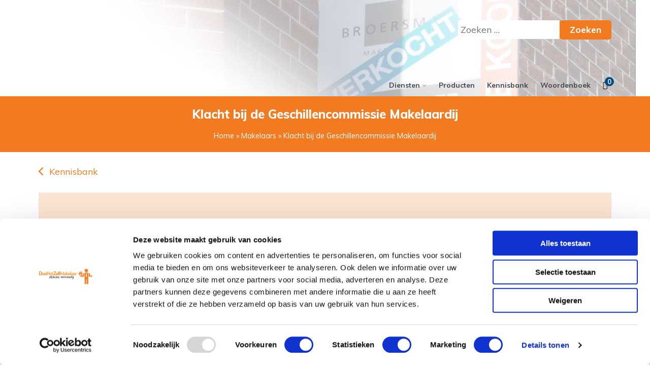

--- FILE ---
content_type: text/css
request_url: https://www.doehetzelfmakelaar.nl/wp-content/cache/min/1/wp-content/plugins/upsell-order-bump-offer-for-woocommerce/public/css/wps-recommendation-popup.css?ver=1768811316
body_size: 1542
content:
.w-obop__bg{background:rgba(0,0,0,.5);bottom:0;display:none;left:0;position:fixed;right:0;top:0;z-index:99999}.w-obop__wrap a{text-decoration:none!important}.w-obop__wrap a:hover,.w-obop__wrap a:focus{outline:none;text-decoration:none!important}.w-obop__wrap{background:#fff;border-radius:4px;left:50%;max-height:600px;max-width:800px;position:fixed;top:50%;transform:translate(-50%,-50%) scale(0);transition:all 0.6s ease;width:calc(100% - 40px);z-index:999999}.w-obop__wrap.w-obop__show-wrap{transform:translate(-50%,-50%) scale(1)}.w-obop__title{color:#333;font-size:24px;font-weight:400;line-height:1.25;margin:0}.w-obop__head{align-items:flex-start;background:#FEEBD1;border-bottom:2px solid #FC9918;border-radius:4px 4px 0 0;display:flex;justify-content:space-between;padding:20px}.w-obop__head .w-close{color:#333;cursor:pointer;display:inline-block;font-size:24px;height:24px;line-height:1;margin-top:3px;width:24px}.w-obop__main{background:#fff}.w-obop__main-head-img{align-items:center;display:flex;flex:0 0 42px;height:42px;justify-content:center;overflow:hidden;width:42px}.w-obop__main-head-img img{height:100%;object-fit:cover;width:100%}.w-obop__main-head-img-wrap{align-items:center;display:flex;gap:10px}.w-obop__main-head-label{color:#333;font-size:16px;font-weight:400;line-height:1.25;margin:0;padding-right:40px;position:relative}.w-obop__main-head-label .dashicons-saved{border-radius:50%;border:2px solid #4BB543;color:#4BB543;display:inline-block;font-size:16px;height:24px;margin:0;position:absolute;right:5px;top:50%;transform:translateY(-50%);width:24px}.w-obop__main-head-label .dashicons-saved:before{left:50%;position:absolute;top:50%;transform:translate(-50%,-50%)}.w-obop__main-head{align-items:center;display:flex;gap:15px;justify-content:space-between;padding:20px}.w-obop__main-head-cart{cursor:pointer;position:relative}.w-obop__main-head-cart svg{height:auto;width:24px}.w-obop__main-head-cart .w-obop__main-head-cart-val{align-items:center;background:#FC9918;border-radius:50%;color:#fff;display:inline-flex;height:20px;justify-content:center;position:absolute;right:-10px;top:-10px;width:20px;font-size:12px}.w-obop__main-con-item-img{align-items:center;border-bottom:2px solid #FC9918;display:flex;height:150px;justify-content:center;overflow:hidden;position:relative}#w-obop__popup.w-obop .w-obop__main-con-item-img img{height:100%;left:50%;position:absolute;top:50%;transform:translate(-50%,-50%);width:auto}.w-obop__main-content{display:grid;gap:15px;grid-template-columns:1fr 1fr 1fr 1fr;padding:10px 20px;max-height:325px;overflow:auto}.w-obop__main-con-item{border-radius:4px;border:1px solid #e3e3e3;display:flex;flex-direction:column;text-align:center}.w-obop__main-con-item-img .w-sale-tag{align-items:center;background:#FEEBD1;border-radius:50%;color:#333;display:inline-flex;font-size:10px;font-weight:600;height:40px;justify-content:center;position:absolute;right:5px;top:5px;width:40px}.w-obop__main-con-item-name{display:flex;flex-direction:column;flex:1;padding:10px 15px 15px}.w-obop__main-con-item-name .w-name{color:#333;flex:1;font-size:16px;font-weight:400;line-height:1.25;margin:0 0 10px}.w-obop__main-con-item-name .w-price{color:#333;font-size:24px;font-weight:600;line-height:1.25;margin:0 0 10px}.w-obop__main-con-item-name .w-add-prod{background:#FC9918;border-radius:4px;color:#fff;display:block;padding:5px 10px}.w-obop__foot{background:#fff;border-radius:0 0 4px 4px;padding:10px 20px 20px}.w-obop__foot-wrap{align-items:center;display:flex;gap:10px;justify-content:space-between}.w-obop__foot-wrap a.w-obop__foot-link{align-items:center;background:#333;border-radius:4px;border:1px solid #333;color:#fff;display:flex;font-size:16px;gap:5px;line-height:1.25;padding:8px 10px}.w-obop__foot-wrap a.w-obop__foot-link.w-shop-more{background:#fff;border-color:#FC9918;color:#333}@media screen and (max-width:768px){.w-obop__head{padding:10px}.w-obop__title{font-size:18px}.w-obop__main-content{grid-template-columns:1fr 1fr;max-height:350px;overflow:auto;padding:10px}.w-obop__main-head{padding:10px 20px 10px 10px}.w-obop__foot{padding:20px 10px 10px}}@media screen and (max-width:420px){.w-obop__main-con-item-img{height:100px}.w-obop__main-content{max-height:300px}.w-obop__main-con-item-name{padding:10px}.w-obop__foot-wrap{flex-direction:column}.w-obop__foot-wrap a.w-obop__foot-link{width:100%;justify-content:center}.w-obop__main-con-item-name .w-price{font-size:18px}.w-obop__main-con-item-name .w-add-prod{font-size:14px}}@media screen and (max-width:340px){.w-obop__main-content{grid-template-columns:1fr}}@media screen and (max-height:540px){.w-obop__wrap{bottom:5%;left:5%;margin:auto;max-height:370px;max-width:600px;right:5%;top:5%;transform:translate(0,0) scale(0)}.w-obop__wrap.w-obop__show-wrap{transform:translate(0,0) scale(1)}.w-obop__main-content{max-height:150px;overflow:auto}.w-obop__main-con-item-img{height:100px}.w-obop__title{font-size:18px}}button.wps-obop__open-pop{display:none}button.w-add-prod{background-color:#fb930c!important}.loader{border:4px solid #f3f3f3;border-top:4px solid #fb930c;border-radius:50%;width:20px;height:20px;animation:spin 1s linear infinite}@keyframes spin{0%{transform:rotate(0deg)}100%{transform:rotate(360deg)}}.wps_loader_main_class{display:none}.wps-frequently-bought-container{margin:20px 0;background-color:#f8f8f8;border-radius:10px;padding:20px}.wps-title{font-size:24px;margin-bottom:10px;color:#333}.wps-product-list{display:flex;align-items:center;overflow-x:auto}.wps-product{display:flex;flex-direction:column;align-items:center;margin:0 20px;flex:0 0 auto}.wps-product img{max-width:100%;height:auto;border-radius:5px;box-shadow:0 2px 4px rgba(0,0,0,.1);transition:transform 0.3s ease}.wps-product img:hover{transform:scale(1.05)}.wps-product-title{font-size:18px;margin:10px 0;color:#333}.wps-price{font-size:16px;color:#007bff}.wps-order-bump-fbt-plus{font-size:24px;color:#007bff}.wps-order-bump-fbt-plus:last-of-type{display:none}.wps-add-to-cart{background-color:#007bff;color:#fff;border:none;padding:8px 16px;border-radius:5px;cursor:pointer;margin-top:10px;transition:background-color 0.3s ease}.wps-add-to-cart:hover{background-color:#0056b3}.wps-summary{margin-top:20px}.wps-summary span{margin-right:9px}.wps-total-price,.wps-savings{font-weight:700}